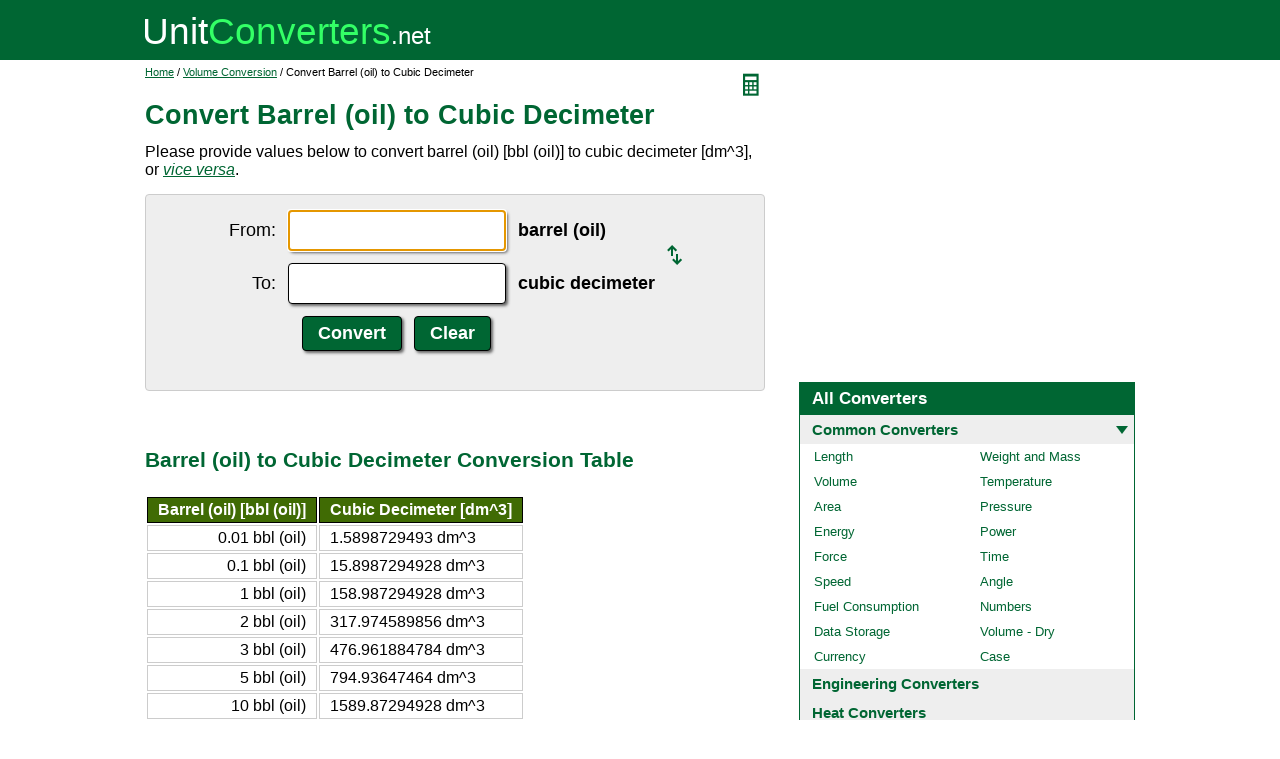

--- FILE ---
content_type: text/html; charset=UTF-8
request_url: https://www.unitconverters.net/volume/barrel-oil-to-cubic-decimeter.htm
body_size: 3122
content:
<!DOCTYPE html>
<html lang="en">
<head>
	<meta http-equiv="content-type" content="text/html; charset=UTF-8" />
	<title>Convert Barrel (oil) to Cubic Decimeter</title>
	<meta name="description" content="Instant free online tool for barrel (oil) to cubic decimeter conversion or vice versa. The barrel (oil) [bbl (oil)] to cubic decimeter [dm^3] conversion table and conversion steps are also listed. Also, explore tools to convert barrel (oil) or cubic decimeter to other volume units or learn more about volume conversions." />
	<link rel="stylesheet" href="//d15gdne58bo42a.cloudfront.net/style-n.css" />
	<meta name="viewport" content="width=device-width, initial-scale=1.0">
	<script src="//d15gdne58bo42a.cloudfront.net/js/common.js" async></script>
	<link rel="apple-touch-icon" sizes="180x180" href="//d15gdne58bo42a.cloudfront.net/apple-touch-icon.png">
	<link rel="icon" type="image/png" sizes="32x32" href="//d15gdne58bo42a.cloudfront.net/icon-32x32.png">
	<link rel="icon" type="image/png" sizes="16x16" href="//d15gdne58bo42a.cloudfront.net/icon-16x16.png">
	<link rel="manifest" href="/manifest.json">
</head>
<body>
<div id="headerout">
	<div id="header">
		<div id="logo"><a href="/"><img src="//d15gdne58bo42a.cloudfront.net/images/logo.svg" width="288" height="28" alt="UnitConverters.net"></a></div>
	</div>
</div>
<div id="clear"></div>
<div id="contentout">
	<div id="content">
					<img src="//d15gdne58bo42a.cloudfront.net/images/calculator.svg" width="22" height="31" align="right" border="0" onClick="quickCaclShow('');" alt="calculator">
				<div class="topnav"><a href="/">Home</a> / <a href='/volume-converter.html'>Volume Conversion</a> / Convert Barrel (oil) to Cubic Decimeter</div>
		<h1>Convert Barrel (oil) to Cubic Decimeter</h1>
<p>Please provide values below to convert barrel (oil) [bbl (oil)] to cubic decimeter [dm^3], or <a href="cubic-decimeter-to-barrel-oil.htm"><i>vice versa</i></a>.</p><div id="unquickcalc" style="display:none;"></div>
<form>
<div id="undctable">
<table align="center" cellpadding="5">
	<tr>
		<td class="bigtext uclabel" align="right"><label for="ucfrom">From:</label></td>		<td ><input type="text" name="ucfrom" class="ucdcinput" id="ucfrom" onKeyUp="ucDCUpdateResult(0);" autofocus></td>
		<td class="bigtext" ><label for="ucfrom"><b>barrel (oil)</b></label></td>
		<td rowspan="2"><a href="cubic-decimeter-to-barrel-oil.htm"><img src="/images/switch.svg" alt="switch" width="15" height="20"></a></td>
	</tr>
	<tr>
		<td class="bigtext uclabel" align="right"><label for="ucto">To:</label></td>		<td ><input type="text" name="ucto" class="ucdcinput" id="ucto" onKeyUp="ucDCUpdateResult(1);"></td>
		<td class="bigtext" ><label for="ucto"><b>cubic decimeter</b></label></td>
	</tr>
	<tr>
			<td class="uclabel">&nbsp;</td><td align="center"><input type="hidden" name="ucfromunit" id="ucfromunit" value="barrel (oil) [bbl (oil)] [62898107704.321]"><input type="hidden" name="uctounit" id="uctounit" value="cubic decimeter [dm^3] [10000000000000]">			<input type="submit" value="Convert" class="ucdcsubmit" onclick="ucDCUpdateResult(processingType);return false;"> &nbsp;
			<input type="reset" value="Clear" class="ucdcsubmit">
		</td>
		<td colspan="2">&nbsp;</td>	</tr>
</table>
<div id="ucresult" class="ucresulttext"></div>
</div>
</form>
<script>noValidation=0;var processingType = 0;</script><br><br><h3>Barrel (oil) to Cubic Decimeter Conversion Table</h3><table class="datatable"><tr><th align="right">Barrel (oil) [bbl (oil)]</th><th>Cubic Decimeter [dm^3]</th></tr><tr><td align="right">0.01 bbl (oil)</td><td>1.5898729493 dm^3</td></tr><tr><td align="right">0.1 bbl (oil)</td><td>15.8987294928 dm^3</td></tr><tr><td align="right">1 bbl (oil)</td><td>158.987294928 dm^3</td></tr><tr><td align="right">2 bbl (oil)</td><td>317.974589856 dm^3</td></tr><tr><td align="right">3 bbl (oil)</td><td>476.961884784 dm^3</td></tr><tr><td align="right">5 bbl (oil)</td><td>794.93647464 dm^3</td></tr><tr><td align="right">10 bbl (oil)</td><td>1589.87294928 dm^3</td></tr><tr><td align="right">20 bbl (oil)</td><td>3179.74589856 dm^3</td></tr><tr><td align="right">50 bbl (oil)</td><td>7949.3647464 dm^3</td></tr><tr><td align="right">100 bbl (oil)</td><td>15898.7294928 dm^3</td></tr><tr><td align="right">1000 bbl (oil)</td><td>158987.294928 dm^3</td></tr></table><br><br><h3>How to Convert Barrel (oil) to Cubic Decimeter</h3><p class="bigtext">1 bbl (oil) = 158.987294928 dm^3<br>1 dm^3 = 0.0062898108 bbl (oil)<br></p><p class="bigtext"><b>Example:</b> convert 15 bbl (oil) to dm^3:<br>15 bbl (oil) = 15 &times; 158.987294928 dm^3 = 2384.80942392 dm^3</p><br><br><h3>Popular Volume Unit Conversions</h3><div id="toother"><div><a href="/volume/liters-to-gallons.htm">liters to gallons</a></div><div><a href="/volume/gallons-to-liters.htm">gallons to liters</a></div><div><a href="/volume/ml-to-cups.htm">ml to cups</a></div><div><a href="/volume/cups-to-ml.htm">cups to ml</a></div><div><a href="/volume/tablespoons-to-cups.htm">tablespoons to cups</a></div><div><a href="/volume/cups-to-tablespoons.htm">cups to tablespoons</a></div><div><a href="/volume/ml-to-l.htm">ml to l</a></div><div><a href="/volume/l-to-ml.htm">l to ml</a></div><div><a href="/volume/teaspoon-to-ml.htm">teaspoon to ml</a></div><div><a href="/volume/ml-to-teaspoon.htm">ml to teaspoon</a></div><div><a href="/volume/liters-to-quarts.htm">liters to quarts</a></div><div><a href="/volume/quarts-to-liters.htm">quarts to liters</a></div><div><a href="/volume/cups-to-liters.htm">cups to liters</a></div><div><a href="/volume/liters-to-cups.htm">liters to cups</a></div><div><a href="/volume/pint-to-ml.htm">pint to ml</a></div><div><a href="/volume/ml-to-pint.htm">ml to pint</a></div><div><a href="/volume/cc-to-ml.htm">cc to ml</a></div><div><a href="/volume/ml-to-cc.htm">ml to cc</a></div><div><a href="/volume/cc-to-oz.htm">cc to oz</a></div><div><a href="/volume/oz-to-cc.htm">oz to cc</a></div><div><a href="/volume/cubic-feet-to-gallon.htm">cubic feet to gallon</a></div><div><a href="/volume/gallon-to-cubic-feet.htm">gallon to cubic feet</a></div><div><a href="/volume/cubic-feet-to-cubic-yards.htm">cubic feet to cubic yards</a></div><div><a href="/volume/cubic-yards-to-cubic-feet.htm">cubic yards to cubic feet</a></div><div><a href="/volume/cubic-inches-to-gallons.htm">cubic inches to gallons</a></div><div><a href="/volume/gallons-to-cubic-inches.htm">gallons to cubic inches</a></div><div><a href="/volume/cubic-inches-to-liters.htm">cubic inches to liters</a></div><div><a href="/volume/liters-to-cubic-inches.htm">liters to cubic inches</a></div><div><a href="/volume/cups-to-quart.htm">cups to quart</a></div><div><a href="/volume/quart-to-cups.htm">quart to cups</a></div><div><a href="/volume/cups-to-gallon.htm">cups to gallon</a></div><div><a href="/volume/gallon-to-cups.htm">gallon to cups</a></div><div><a href="/volume/pint-to-cups.htm">pint to cups</a></div><div><a href="/volume/cups-to-pint.htm">cups to pint</a></div><div><a href="/volume/quart-to-gallon.htm">quart to gallon</a></div><div><a href="/volume/gallon-to-quart.htm">gallon to quart</a></div><div><a href="/volume/gallon-to-ml.htm">gallon to ml</a></div><div><a href="/volume/ml-to-gallon.htm">ml to gallon</a></div><div><a href="/volume/liter-to-ounces.htm">liter to ounces</a></div><div><a href="/volume/ounces-to-liter.htm">ounces to liter</a></div><div><a href="/volume/pints-to-liters.htm">pints to liters</a></div><div><a href="/volume/liters-to-pints.htm">liters to pints</a></div><div><a href="/volume/pints-to-gallon.htm">pints to gallon</a></div><div><a href="/volume/gallon-to-pints.htm">gallon to pints</a></div></div><br><h3>Convert Barrel (oil) to Other Volume Units</h3><div id="toother"><div><a href="barrel-oil-to-cubic-meter.htm">Barrel (oil) to Cubic Meter</a></div><div><a href="barrel-oil-to-cubic-kilometer.htm">Barrel (oil) to Cubic Kilometer</a></div><div><a href="barrel-oil-to-cubic-centimeter.htm">Barrel (oil) to Cubic Centimeter</a></div><div><a href="barrel-oil-to-cubic-millimeter.htm">Barrel (oil) to Cubic Millimeter</a></div><div><a href="barrel-oil-to-liter.htm">Barrel (oil) to Liter</a></div><div><a href="barrel-oil-to-milliliter.htm">Barrel (oil) to Milliliter</a></div><div><a href="barrel-oil-to-gallon-us.htm">Barrel (oil) to Gallon (US)</a></div><div><a href="barrel-oil-to-quart-us.htm">Barrel (oil) to Quart (US)</a></div><div><a href="barrel-oil-to-pint-us.htm">Barrel (oil) to Pint (US)</a></div><div><a href="barrel-oil-to-cup-us.htm">Barrel (oil) to Cup (US)</a></div><div><a href="barrel-oil-to-tablespoon-us.htm">Barrel (oil) to Tablespoon (US)</a></div><div><a href="barrel-oil-to-teaspoon-us.htm">Barrel (oil) to Teaspoon (US)</a></div><div><a href="barrel-oil-to-cubic-mile.htm">Barrel (oil) to Cubic Mile</a></div><div><a href="barrel-oil-to-cubic-yard.htm">Barrel (oil) to Cubic Yard</a></div><div><a href="barrel-oil-to-cubic-foot.htm">Barrel (oil) to Cubic Foot</a></div><div><a href="barrel-oil-to-cubic-inch.htm">Barrel (oil) to Cubic Inch</a></div><div><a href="barrel-oil-to-break.htm">Barrel (oil) to Break</a></div><div><a href="barrel-oil-to-exaliter.htm">Barrel (oil) to Exaliter</a></div><div><a href="barrel-oil-to-petaliter.htm">Barrel (oil) to Petaliter</a></div><div><a href="barrel-oil-to-teraliter.htm">Barrel (oil) to Teraliter</a></div><div><a href="barrel-oil-to-gigaliter.htm">Barrel (oil) to Gigaliter</a></div><div><a href="barrel-oil-to-megaliter.htm">Barrel (oil) to Megaliter</a></div><div><a href="barrel-oil-to-kiloliter.htm">Barrel (oil) to Kiloliter</a></div><div><a href="barrel-oil-to-hectoliter.htm">Barrel (oil) to Hectoliter</a></div><div><a href="barrel-oil-to-dekaliter.htm">Barrel (oil) to Dekaliter</a></div><div><a href="barrel-oil-to-deciliter.htm">Barrel (oil) to Deciliter</a></div><div><a href="barrel-oil-to-centiliter.htm">Barrel (oil) to Centiliter</a></div><div><a href="barrel-oil-to-microliter.htm">Barrel (oil) to Microliter</a></div><div><a href="barrel-oil-to-nanoliter.htm">Barrel (oil) to Nanoliter</a></div><div><a href="barrel-oil-to-picoliter.htm">Barrel (oil) to Picoliter</a></div><div><a href="barrel-oil-to-femtoliter.htm">Barrel (oil) to Femtoliter</a></div><div><a href="barrel-oil-to-attoliter.htm">Barrel (oil) to Attoliter</a></div><div><a href="barrel-oil-to-cc.htm">Barrel (oil) to Cc</a></div><div><a href="barrel-oil-to-drop.htm">Barrel (oil) to Drop</a></div><div><a href="barrel-oil-to-barrel-us.htm">Barrel (oil) to Barrel (US)</a></div><div><a href="barrel-oil-to-barrel-uk.htm">Barrel (oil) to Barrel (UK)</a></div><div><a href="barrel-oil-to-gallon-uk.htm">Barrel (oil) to Gallon (UK)</a></div><div><a href="barrel-oil-to-quart-uk.htm">Barrel (oil) to Quart (UK)</a></div><div><a href="barrel-oil-to-pint-uk.htm">Barrel (oil) to Pint (UK)</a></div><div><a href="barrel-oil-to-cup-metric.htm">Barrel (oil) to Cup (metric)</a></div><div><a href="barrel-oil-to-cup-uk.htm">Barrel (oil) to Cup (UK)</a></div><div><a href="barrel-oil-to-fluid-ounce-us.htm">Barrel (oil) to Fluid Ounce (US)</a></div><div><a href="barrel-oil-to-fluid-ounce-uk.htm">Barrel (oil) to Fluid Ounce (UK)</a></div><div><a href="barrel-oil-to-tablespoon-metric.htm">Barrel (oil) to Tablespoon (metric)</a></div><div><a href="barrel-oil-to-tablespoon-uk.htm">Barrel (oil) to Tablespoon (UK)</a></div><div><a href="barrel-oil-to-dessertspoon-us.htm">Barrel (oil) to Dessertspoon (US)</a></div><div><a href="barrel-oil-to-dessertspoon-uk.htm">Barrel (oil) to Dessertspoon (UK)</a></div><div><a href="barrel-oil-to-teaspoon-metric.htm">Barrel (oil) to Teaspoon (metric)</a></div><div><a href="barrel-oil-to-teaspoon-uk.htm">Barrel (oil) to Teaspoon (UK)</a></div><div><a href="barrel-oil-to-gill-us.htm">Barrel (oil) to Gill (US)</a></div><div><a href="barrel-oil-to-gill-uk.htm">Barrel (oil) to Gill (UK)</a></div><div><a href="barrel-oil-to-minim-us.htm">Barrel (oil) to Minim (US)</a></div><div><a href="barrel-oil-to-minim-uk.htm">Barrel (oil) to Minim (UK)</a></div><div><a href="barrel-oil-to-ton-register.htm">Barrel (oil) to Ton Register</a></div><div><a href="barrel-oil-to-ccf.htm">Barrel (oil) to Ccf</a></div><div><a href="barrel-oil-to-hundred-cubic-foot.htm">Barrel (oil) to Hundred-cubic Foot</a></div><div><a href="barrel-oil-to-acre-foot.htm">Barrel (oil) to Acre-foot</a></div><div><a href="barrel-oil-to-acre-foot-us-survey.htm">Barrel (oil) to Acre-foot (US Survey)</a></div><div><a href="barrel-oil-to-acre-inch.htm">Barrel (oil) to Acre-inch</a></div><div><a href="barrel-oil-to-dekastere.htm">Barrel (oil) to Dekastere</a></div><div><a href="barrel-oil-to-stere.htm">Barrel (oil) to Stere</a></div><div><a href="barrel-oil-to-decistere.htm">Barrel (oil) to Decistere</a></div><div><a href="barrel-oil-to-cord.htm">Barrel (oil) to Cord</a></div><div><a href="barrel-oil-to-tun.htm">Barrel (oil) to Tun</a></div><div><a href="barrel-oil-to-hogshead.htm">Barrel (oil) to Hogshead</a></div><div><a href="barrel-oil-to-board-foot.htm">Barrel (oil) to Board Foot</a></div><div><a href="barrel-oil-to-dram.htm">Barrel (oil) to Dram</a></div><div><a href="barrel-oil-to-cor-biblical.htm">Barrel (oil) to Cor (Biblical)</a></div><div><a href="barrel-oil-to-homer-biblical.htm">Barrel (oil) to Homer (Biblical)</a></div><div><a href="barrel-oil-to-bath-biblical.htm">Barrel (oil) to Bath (Biblical)</a></div><div><a href="barrel-oil-to-hin-biblical.htm">Barrel (oil) to Hin (Biblical)</a></div><div><a href="barrel-oil-to-cab-biblical.htm">Barrel (oil) to Cab (Biblical)</a></div><div><a href="barrel-oil-to-log-biblical.htm">Barrel (oil) to Log (Biblical)</a></div><div><a href="barrel-oil-to-taza-spanish.htm">Barrel (oil) to Taza (Spanish)</a></div><div><a href="barrel-oil-to-earth-s-volume.htm">Barrel (oil) to Earth's Volume</a></div></div>	</div>
	<div id="right">
		<div id="rightAdUnit" style="text-align:center;"><div style="min-height:280px; text-align:center;">
<script async src="https://securepubads.g.doubleclick.net/tag/js/gpt.js"></script>
<script>
  window.googletag = window.googletag || {cmd: []};
  googletag.cmd.push(function() {
	googletag.defineSlot('/1057446/UnitConverters-Top-Right-Desktop', [[336, 280], [300, 250]], 'div-gpt-ad-1589566514232-0').addService(googletag.pubads());
	googletag.pubads().enableSingleRequest();
	googletag.enableServices();
  });
</script>
<!-- /1057446/UnitConverters-Top-Right-Desktop -->
<div id='div-gpt-ad-1589566514232-0'>
  <script>
    googletag.cmd.push(function() { googletag.display('div-gpt-ad-1589566514232-0'); });
  </script>
</div>
</div>
<br></div><br><div id="othercalc"></div><script>var navSectionName = "Common Converters";</script>	</div>
</div>
<div id="clear"></div>
<div id="footer">
	<div id="footerin">
		<div id="footernav"><a href="/about-us.php">about us</a> | <a href="/about-us.php#terms">terms of use</a> | <a href="/about-us.php#privacy">privacy policy</a> | <a href="/sitemap.php">sitemap</a> &nbsp; &copy; 2008 - 2026 <a href="https://www.unitconverters.net">unitconverters.net</a></div>
	</div>
</div>
</body>
</html>

--- FILE ---
content_type: text/html; charset=utf-8
request_url: https://www.google.com/recaptcha/api2/aframe
body_size: 267
content:
<!DOCTYPE HTML><html><head><meta http-equiv="content-type" content="text/html; charset=UTF-8"></head><body><script nonce="gPOGnOYeM7SIsvhf1BDCOg">/** Anti-fraud and anti-abuse applications only. See google.com/recaptcha */ try{var clients={'sodar':'https://pagead2.googlesyndication.com/pagead/sodar?'};window.addEventListener("message",function(a){try{if(a.source===window.parent){var b=JSON.parse(a.data);var c=clients[b['id']];if(c){var d=document.createElement('img');d.src=c+b['params']+'&rc='+(localStorage.getItem("rc::a")?sessionStorage.getItem("rc::b"):"");window.document.body.appendChild(d);sessionStorage.setItem("rc::e",parseInt(sessionStorage.getItem("rc::e")||0)+1);localStorage.setItem("rc::h",'1768892435475');}}}catch(b){}});window.parent.postMessage("_grecaptcha_ready", "*");}catch(b){}</script></body></html>